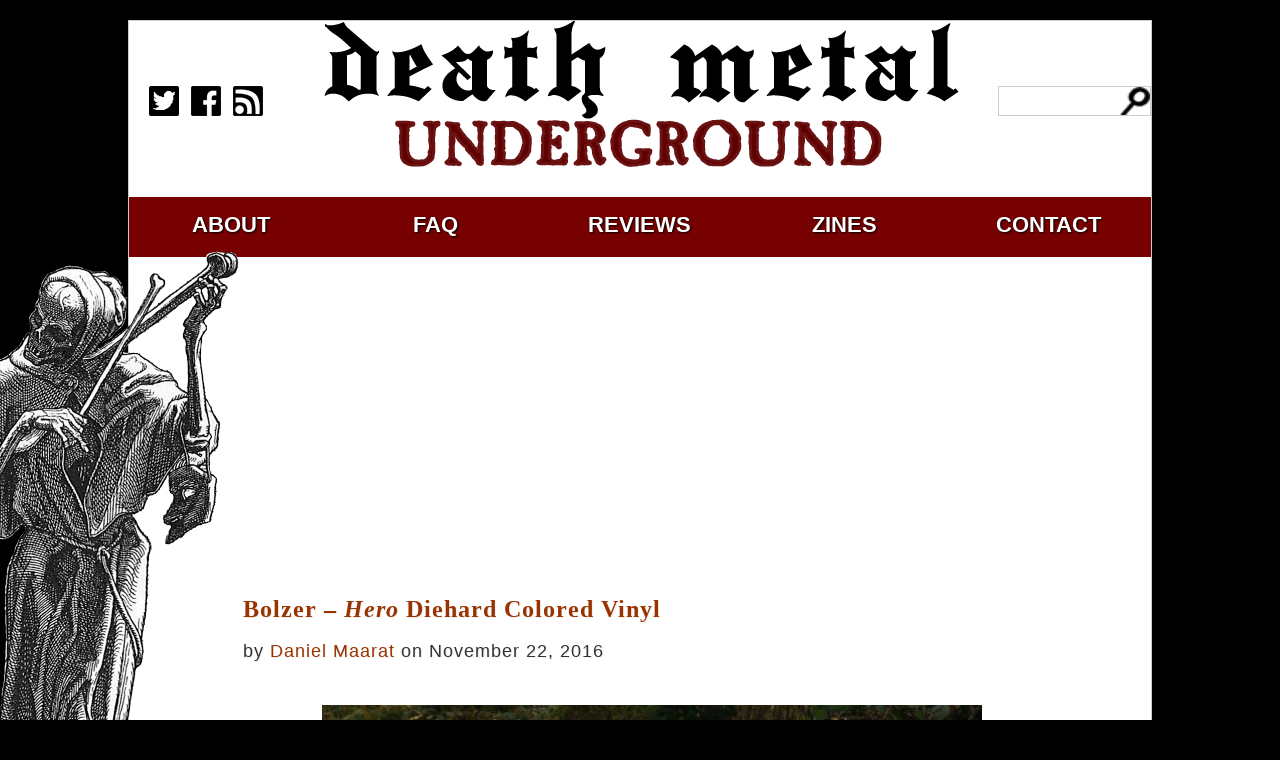

--- FILE ---
content_type: text/html; charset=UTF-8
request_url: https://www.deathmetal.org/news/bolzer-hero-diehard-colored-vinyl/
body_size: 6792
content:
<!DOCTYPE html>
<html><head><meta charset="utf-8"><meta name="viewport" content="width=device-width"><link rel="pingback" href="https://www.deathmetal.org/xmlrpc.php"><link rel="stylesheet" href="https://www.deathmetal.org/wp-content/themes/deathmetal2017/style.css"><link rel="alternate" type="application/rss+xml" title="Death Metal Underground &raquo; Feed" href="http://deathmetal.dev/?feed=rss2" />
<meta name="description" content="Post 'Bolzer &#8211; Hero Diehard Colored Vinyl' On Death Metal Underground underground metal site"><meta name="keywords" content=""><meta property="og:title" content="Bolzer &#8211; Hero Diehard Colored Vinyl" /><meta property="og:type" content="website" /><meta property="og:url" content="https://www.deathmetal.org/news/bolzer-hero-diehard-colored-vinyl/" /><meta property="og:image" content="https://www.deathmetal.org/wp-content/uploads/bolzer-semencopper-burst-700x396.jpg" />
<title>Death Metal Underground  &raquo; Bolzer &#8211; Hero Diehard Colored Vinyl</title><style id='global-styles-inline-css' type='text/css'>
:root{--wp--preset--aspect-ratio--square: 1;--wp--preset--aspect-ratio--4-3: 4/3;--wp--preset--aspect-ratio--3-4: 3/4;--wp--preset--aspect-ratio--3-2: 3/2;--wp--preset--aspect-ratio--2-3: 2/3;--wp--preset--aspect-ratio--16-9: 16/9;--wp--preset--aspect-ratio--9-16: 9/16;--wp--preset--color--black: #000000;--wp--preset--color--cyan-bluish-gray: #abb8c3;--wp--preset--color--white: #ffffff;--wp--preset--color--pale-pink: #f78da7;--wp--preset--color--vivid-red: #cf2e2e;--wp--preset--color--luminous-vivid-orange: #ff6900;--wp--preset--color--luminous-vivid-amber: #fcb900;--wp--preset--color--light-green-cyan: #7bdcb5;--wp--preset--color--vivid-green-cyan: #00d084;--wp--preset--color--pale-cyan-blue: #8ed1fc;--wp--preset--color--vivid-cyan-blue: #0693e3;--wp--preset--color--vivid-purple: #9b51e0;--wp--preset--gradient--vivid-cyan-blue-to-vivid-purple: linear-gradient(135deg,rgb(6,147,227) 0%,rgb(155,81,224) 100%);--wp--preset--gradient--light-green-cyan-to-vivid-green-cyan: linear-gradient(135deg,rgb(122,220,180) 0%,rgb(0,208,130) 100%);--wp--preset--gradient--luminous-vivid-amber-to-luminous-vivid-orange: linear-gradient(135deg,rgb(252,185,0) 0%,rgb(255,105,0) 100%);--wp--preset--gradient--luminous-vivid-orange-to-vivid-red: linear-gradient(135deg,rgb(255,105,0) 0%,rgb(207,46,46) 100%);--wp--preset--gradient--very-light-gray-to-cyan-bluish-gray: linear-gradient(135deg,rgb(238,238,238) 0%,rgb(169,184,195) 100%);--wp--preset--gradient--cool-to-warm-spectrum: linear-gradient(135deg,rgb(74,234,220) 0%,rgb(151,120,209) 20%,rgb(207,42,186) 40%,rgb(238,44,130) 60%,rgb(251,105,98) 80%,rgb(254,248,76) 100%);--wp--preset--gradient--blush-light-purple: linear-gradient(135deg,rgb(255,206,236) 0%,rgb(152,150,240) 100%);--wp--preset--gradient--blush-bordeaux: linear-gradient(135deg,rgb(254,205,165) 0%,rgb(254,45,45) 50%,rgb(107,0,62) 100%);--wp--preset--gradient--luminous-dusk: linear-gradient(135deg,rgb(255,203,112) 0%,rgb(199,81,192) 50%,rgb(65,88,208) 100%);--wp--preset--gradient--pale-ocean: linear-gradient(135deg,rgb(255,245,203) 0%,rgb(182,227,212) 50%,rgb(51,167,181) 100%);--wp--preset--gradient--electric-grass: linear-gradient(135deg,rgb(202,248,128) 0%,rgb(113,206,126) 100%);--wp--preset--gradient--midnight: linear-gradient(135deg,rgb(2,3,129) 0%,rgb(40,116,252) 100%);--wp--preset--font-size--small: 13px;--wp--preset--font-size--medium: 20px;--wp--preset--font-size--large: 36px;--wp--preset--font-size--x-large: 42px;--wp--preset--spacing--20: 0.44rem;--wp--preset--spacing--30: 0.67rem;--wp--preset--spacing--40: 1rem;--wp--preset--spacing--50: 1.5rem;--wp--preset--spacing--60: 2.25rem;--wp--preset--spacing--70: 3.38rem;--wp--preset--spacing--80: 5.06rem;--wp--preset--shadow--natural: 6px 6px 9px rgba(0, 0, 0, 0.2);--wp--preset--shadow--deep: 12px 12px 50px rgba(0, 0, 0, 0.4);--wp--preset--shadow--sharp: 6px 6px 0px rgba(0, 0, 0, 0.2);--wp--preset--shadow--outlined: 6px 6px 0px -3px rgb(255, 255, 255), 6px 6px rgb(0, 0, 0);--wp--preset--shadow--crisp: 6px 6px 0px rgb(0, 0, 0);}:where(.is-layout-flex){gap: 0.5em;}:where(.is-layout-grid){gap: 0.5em;}body .is-layout-flex{display: flex;}.is-layout-flex{flex-wrap: wrap;align-items: center;}.is-layout-flex > :is(*, div){margin: 0;}body .is-layout-grid{display: grid;}.is-layout-grid > :is(*, div){margin: 0;}:where(.wp-block-columns.is-layout-flex){gap: 2em;}:where(.wp-block-columns.is-layout-grid){gap: 2em;}:where(.wp-block-post-template.is-layout-flex){gap: 1.25em;}:where(.wp-block-post-template.is-layout-grid){gap: 1.25em;}.has-black-color{color: var(--wp--preset--color--black) !important;}.has-cyan-bluish-gray-color{color: var(--wp--preset--color--cyan-bluish-gray) !important;}.has-white-color{color: var(--wp--preset--color--white) !important;}.has-pale-pink-color{color: var(--wp--preset--color--pale-pink) !important;}.has-vivid-red-color{color: var(--wp--preset--color--vivid-red) !important;}.has-luminous-vivid-orange-color{color: var(--wp--preset--color--luminous-vivid-orange) !important;}.has-luminous-vivid-amber-color{color: var(--wp--preset--color--luminous-vivid-amber) !important;}.has-light-green-cyan-color{color: var(--wp--preset--color--light-green-cyan) !important;}.has-vivid-green-cyan-color{color: var(--wp--preset--color--vivid-green-cyan) !important;}.has-pale-cyan-blue-color{color: var(--wp--preset--color--pale-cyan-blue) !important;}.has-vivid-cyan-blue-color{color: var(--wp--preset--color--vivid-cyan-blue) !important;}.has-vivid-purple-color{color: var(--wp--preset--color--vivid-purple) !important;}.has-black-background-color{background-color: var(--wp--preset--color--black) !important;}.has-cyan-bluish-gray-background-color{background-color: var(--wp--preset--color--cyan-bluish-gray) !important;}.has-white-background-color{background-color: var(--wp--preset--color--white) !important;}.has-pale-pink-background-color{background-color: var(--wp--preset--color--pale-pink) !important;}.has-vivid-red-background-color{background-color: var(--wp--preset--color--vivid-red) !important;}.has-luminous-vivid-orange-background-color{background-color: var(--wp--preset--color--luminous-vivid-orange) !important;}.has-luminous-vivid-amber-background-color{background-color: var(--wp--preset--color--luminous-vivid-amber) !important;}.has-light-green-cyan-background-color{background-color: var(--wp--preset--color--light-green-cyan) !important;}.has-vivid-green-cyan-background-color{background-color: var(--wp--preset--color--vivid-green-cyan) !important;}.has-pale-cyan-blue-background-color{background-color: var(--wp--preset--color--pale-cyan-blue) !important;}.has-vivid-cyan-blue-background-color{background-color: var(--wp--preset--color--vivid-cyan-blue) !important;}.has-vivid-purple-background-color{background-color: var(--wp--preset--color--vivid-purple) !important;}.has-black-border-color{border-color: var(--wp--preset--color--black) !important;}.has-cyan-bluish-gray-border-color{border-color: var(--wp--preset--color--cyan-bluish-gray) !important;}.has-white-border-color{border-color: var(--wp--preset--color--white) !important;}.has-pale-pink-border-color{border-color: var(--wp--preset--color--pale-pink) !important;}.has-vivid-red-border-color{border-color: var(--wp--preset--color--vivid-red) !important;}.has-luminous-vivid-orange-border-color{border-color: var(--wp--preset--color--luminous-vivid-orange) !important;}.has-luminous-vivid-amber-border-color{border-color: var(--wp--preset--color--luminous-vivid-amber) !important;}.has-light-green-cyan-border-color{border-color: var(--wp--preset--color--light-green-cyan) !important;}.has-vivid-green-cyan-border-color{border-color: var(--wp--preset--color--vivid-green-cyan) !important;}.has-pale-cyan-blue-border-color{border-color: var(--wp--preset--color--pale-cyan-blue) !important;}.has-vivid-cyan-blue-border-color{border-color: var(--wp--preset--color--vivid-cyan-blue) !important;}.has-vivid-purple-border-color{border-color: var(--wp--preset--color--vivid-purple) !important;}.has-vivid-cyan-blue-to-vivid-purple-gradient-background{background: var(--wp--preset--gradient--vivid-cyan-blue-to-vivid-purple) !important;}.has-light-green-cyan-to-vivid-green-cyan-gradient-background{background: var(--wp--preset--gradient--light-green-cyan-to-vivid-green-cyan) !important;}.has-luminous-vivid-amber-to-luminous-vivid-orange-gradient-background{background: var(--wp--preset--gradient--luminous-vivid-amber-to-luminous-vivid-orange) !important;}.has-luminous-vivid-orange-to-vivid-red-gradient-background{background: var(--wp--preset--gradient--luminous-vivid-orange-to-vivid-red) !important;}.has-very-light-gray-to-cyan-bluish-gray-gradient-background{background: var(--wp--preset--gradient--very-light-gray-to-cyan-bluish-gray) !important;}.has-cool-to-warm-spectrum-gradient-background{background: var(--wp--preset--gradient--cool-to-warm-spectrum) !important;}.has-blush-light-purple-gradient-background{background: var(--wp--preset--gradient--blush-light-purple) !important;}.has-blush-bordeaux-gradient-background{background: var(--wp--preset--gradient--blush-bordeaux) !important;}.has-luminous-dusk-gradient-background{background: var(--wp--preset--gradient--luminous-dusk) !important;}.has-pale-ocean-gradient-background{background: var(--wp--preset--gradient--pale-ocean) !important;}.has-electric-grass-gradient-background{background: var(--wp--preset--gradient--electric-grass) !important;}.has-midnight-gradient-background{background: var(--wp--preset--gradient--midnight) !important;}.has-small-font-size{font-size: var(--wp--preset--font-size--small) !important;}.has-medium-font-size{font-size: var(--wp--preset--font-size--medium) !important;}.has-large-font-size{font-size: var(--wp--preset--font-size--large) !important;}.has-x-large-font-size{font-size: var(--wp--preset--font-size--x-large) !important;}
/*# sourceURL=global-styles-inline-css */
</style>
</head>
<body>
<div id="frame">
<div id="header"><div id="social_media"><p><a href="https://www.twitter.com/metal_of_death?utm_source=deathmetal.org" target="_blank" rel="nofollow external"><img src="/wp-content/themes/deathmetal2017/img/twitter.png" width="30" height="30"></a> &nbsp; <a href="https://www.facebook.com/Deathmetalunderground666?utm_source=deathmetal.org" target="_blank" rel="nofollow external"><img src="/wp-content/themes/deathmetal2017/img/facebook.png" width="30" height="30"></a> &nbsp; <a href="/feed" target="_blank"><img src="/wp-content/themes/deathmetal2017/img/rss.png" width="30" height="30"></a></p></div><div id="center"><a href="/"><span id="death_metal_header"></span></a></div><div id="search"><form action="https://www.google.com/search" target="_blank" rel="nofollow external"><input name="hl" type="hidden" value="en"><input type="hidden" name="sitesearch" value="https://www.deathmetal.org"/><input maxlength="2048" name="q" value="" class="leftsearch"></form></div></div>
<div id="navigation">
<ul>
<li><a href="/about">about</a></li>
<li><a href="/faq">faq</a></li>
<li><a href="/metal">reviews</a></li>
<li><a href="/zines">zines</a></li>
<li><a href="mailto:media@deathmetal.org">contact</a></li>
</ul>
</div>
<div id="content">

<div id="banner">
<script async src="//pagead2.googlesyndication.com/pagead/js/adsbygoogle.js"></script><!-- America2 --><ins class="adsbygoogle" style="display:block" data-ad-client="ca-pub-7939721817389134" data-ad-slot="1982557755" data-ad-format="auto"></ins><script>(adsbygoogle = window.adsbygoogle || []).push({});</script>
</div>


<!-- #27403: 'Bolzer &#8211; <em>Hero</em> Diehard Colored Vinyl' by Daniel Maarat (November 22nd, 2016) -->
<article id="post-27403" class="post-27403 post type-post status-publish format-standard hentry category-news tag-alternative-rock tag-anal-sex tag-bolzer tag-false-metal tag-hero tag-hipster-bullshit tag-homosexuality tag-iron-bonehead-productions tag-piece-of-shit tag-vinyl tag-worse-than-shit">
<header class="entry-header"><a href="https://www.deathmetal.org/news/bolzer-hero-diehard-colored-vinyl/"><h2>Bolzer &#8211; <em>Hero</em> Diehard Colored Vinyl</h2></a><p class="postmetadata">by <a href="https://www.deathmetal.org/author/daniel-maarat/">Daniel Maarat</a> on November 22, 2016 </small></p></header>
<div class="entry-content"><p><a href="https://www.deathmetal.org/news/bolzer-hero-diehard-colored-vinyl/attachment/bolzer-semencopper-burst/" rel="attachment wp-att-27404"><img fetchpriority="high" decoding="async" class="aligncenter size-large wp-image-27404" src="https://www.deathmetal.org/wp-content/uploads/bolzer-semencopper-burst-700x396.jpg" alt="bolzer-semencopper-burst" width="660" height="373" srcset="https://www.deathmetal.org/wp-content/uploads/bolzer-semencopper-burst-700x396.jpg 700w, https://www.deathmetal.org/wp-content/uploads/bolzer-semencopper-burst-300x170.jpg 300w, https://www.deathmetal.org/wp-content/uploads/bolzer-semencopper-burst-768x434.jpg 768w, https://www.deathmetal.org/wp-content/uploads/bolzer-semencopper-burst.jpg 1344w" sizes="(max-width: 660px) 100vw, 660px" /></a></p>
<p>Hipster alternative rock band <a href="https://www.deathmetal.org/tag/bolzer/">Bolzer</a> announced the various editions that their <a href="https://www.deathmetal.org/news/sadistic-metal-reviews-iron-coneheads/">godawful debut album</a> <a href="https://www.deathmetal.org/tag/hero/"><em>Hero</em></a> will be available in <a href="https://www.facebook.com/erosatarms/photos/a.365676856798916.93850.108657105834227/1330038607029398/?type=3&amp;theater" target="_blank" rel="nofollow external">on their Facebook page</a>. The diehard LP version will exclusively be available in colored vinyl. Bolzer call the color &#8220;<strong>semen/copper burst</strong>&#8220;. Inspired by what ends up in Bolzer&#8217;s toilet when they <a href="https://www.deathmetal.org/meta/bolzer-blow-up/">forget to use an enema</a>, <em>Hero</em> shares the same color as the mushy results of vigorous, unprotected <a href="https://www.deathmetal.org/tag/anal-sex/">anal sex</a>.</p>
<p>Tags: <a href="https://www.deathmetal.org/tag/alternative-rock/" rel="tag">alternative rock</a>, <a href="https://www.deathmetal.org/tag/anal-sex/" rel="tag">anal sex</a>, <a href="https://www.deathmetal.org/tag/bolzer/" rel="tag">Bolzer</a>, <a href="https://www.deathmetal.org/tag/false-metal/" rel="tag">false metal</a>, <a href="https://www.deathmetal.org/tag/hero/" rel="tag">Hero</a>, <a href="https://www.deathmetal.org/tag/hipster-bullshit/" rel="tag">hipster bullshit</a>, <a href="https://www.deathmetal.org/tag/homosexuality/" rel="tag">homosexuality</a>, <a href="https://www.deathmetal.org/tag/iron-bonehead-productions/" rel="tag">Iron Bonehead Productions</a>, <a href="https://www.deathmetal.org/tag/piece-of-shit/" rel="tag">piece of shit</a>, <a href="https://www.deathmetal.org/tag/vinyl/" rel="tag">vinyl</a>, <a href="https://www.deathmetal.org/tag/worse-than-shit/" rel="tag">worse than shit</a></p></div>
</article>


<div id="banner">
<script async src="//pagead2.googlesyndication.com/pagead/js/adsbygoogle.js"></script><!-- America2 --><ins class="adsbygoogle" style="display:block" data-ad-client="ca-pub-7939721817389134" data-ad-slot="1982557755" data-ad-format="auto"></ins><script>(adsbygoogle = window.adsbygoogle || []).push({});</script>
</div>

<div id="comments" class="comments-area">

			<h2 class="comments-title">
			20 thoughts on &ldquo;Bolzer &#8211; <em>Hero</em> Diehard Colored Vinyl&rdquo;		</h2>

		
		<ol class="comment-list">
					<li class="comment even thread-even depth-1 parent" id="comment-577728">
				<div id="div-comment-577728" class="comment-body">
				<div class="comment-author vcard">
						<cite class="fn">Matt Risnes</cite> <span class="says">says:</span>		</div>
		
		<div class="comment-meta commentmetadata">
			<a href="https://www.deathmetal.org/news/bolzer-hero-diehard-colored-vinyl/#comment-577728">November 22, 2016 at 8:46 pm</a>		</div>

		<p>This website is the same as Metal Sucks. You pick an artist you claim you hate (Varg Vikernes for them, Bolzer and everybody except Varg Vikernes for you), then you relentlessly compose denigrating posts about them (drawing as much possible attention to them). You&#8217;re both distasteful parodies of your chosen political and philosophical alignments and you both have a stable of crude, one dimensional writers who hammer away ad nauseum on the same points. </p>
<p>The only difference is that most commenters go to Metal Sucks to heckle them and most commenters here are brain washed acolytes of your party line.</p>

		
				</div>
				<ol class="children">
		<li class="comment odd alt depth-2 parent" id="comment-577729">
				<div id="div-comment-577729" class="comment-body">
				<div class="comment-author vcard">
						<cite class="fn">Misanthrope</cite> <span class="says">says:</span>		</div>
		
		<div class="comment-meta commentmetadata">
			<a href="https://www.deathmetal.org/news/bolzer-hero-diehard-colored-vinyl/#comment-577729">November 22, 2016 at 9:09 pm</a>		</div>

		<p>Fuck you! Why don&#8217;t you go get sodomized by your rabbi you filthy jew! The time will come when you will have your backs against the wall, and the ovens will burn once more&#8230;</p>

		
				</div>
				<ol class="children">
		<li class="comment even depth-3 parent" id="comment-577733">
				<div id="div-comment-577733" class="comment-body">
				<div class="comment-author vcard">
						<cite class="fn">Matt Risnes</cite> <span class="says">says:</span>		</div>
		
		<div class="comment-meta commentmetadata">
			<a href="https://www.deathmetal.org/news/bolzer-hero-diehard-colored-vinyl/#comment-577733">November 22, 2016 at 9:22 pm</a>		</div>

		<p>Cool. Actually I&#8217;m entirely Scandinavian. My last name is derived from the town my great great grandfather came from in Norway. They changed his name when he immigrated to America.</p>

		
				</div>
				<ol class="children">
		<li class="comment odd alt depth-4" id="comment-577738">
				<div id="div-comment-577738" class="comment-body">
				<div class="comment-author vcard">
						<cite class="fn">harsh critiquer of vest patcheses</cite> <span class="says">says:</span>		</div>
		
		<div class="comment-meta commentmetadata">
			<a href="https://www.deathmetal.org/news/bolzer-hero-diehard-colored-vinyl/#comment-577738">November 22, 2016 at 9:28 pm</a>		</div>

		<p>Whoa, this dude just, sees the truth, he gets it, man&#8230;</p>

		
				</div>
				</li><!-- #comment-## -->
		<li class="comment even depth-4" id="comment-577739">
				<div id="div-comment-577739" class="comment-body">
				<div class="comment-author vcard">
						<cite class="fn">Bill N Griff</cite> <span class="says">says:</span>		</div>
		
		<div class="comment-meta commentmetadata">
			<a href="https://www.deathmetal.org/news/bolzer-hero-diehard-colored-vinyl/#comment-577739">November 22, 2016 at 9:31 pm</a>		</div>

		<p>Well well well, whadda we have here? Looks like another refugee from Butthole.com! God damm fucken faggot, take your whiny bitch ass outta here; dream theater faggot. We dont need you and your fucken intellectual history class shit talkin here boy, this is a forum for beer drinkers and hell raisers ONLY and your sorry ass aint welcome&#8230; now GIT</p>

		
				</div>
				</li><!-- #comment-## -->
		<li class="comment odd alt depth-4" id="comment-577742">
				<div id="div-comment-577742" class="comment-body">
				<div class="comment-author vcard">
						<cite class="fn">Misanthrope</cite> <span class="says">says:</span>		</div>
		
		<div class="comment-meta commentmetadata">
			<a href="https://www.deathmetal.org/news/bolzer-hero-diehard-colored-vinyl/#comment-577742">November 22, 2016 at 9:36 pm</a>		</div>

		<p>Very well then. A summary gunshot to the head for colluding with the filthy jews will be enough for subhuman scum like you.</p>

		
				</div>
				</li><!-- #comment-## -->
		<li class="comment even depth-4" id="comment-578276">
				<div id="div-comment-578276" class="comment-body">
				<div class="comment-author vcard">
						<cite class="fn">Spectrum Neurologist</cite> <span class="says">says:</span>		</div>
		
		<div class="comment-meta commentmetadata">
			<a href="https://www.deathmetal.org/news/bolzer-hero-diehard-colored-vinyl/#comment-578276">November 30, 2016 at 9:59 pm</a>		</div>

		<p>You&#8217;re a bold MF, &#8216;Matt Risnes&#8217;.  I only pray that you don&#8217;t get &#8220;doxx&#8217;d&#8221;.</p>

		
				</div>
				</li><!-- #comment-## -->
</ol><!-- .children -->
</li><!-- #comment-## -->
</ol><!-- .children -->
</li><!-- #comment-## -->
		<li class="comment odd alt depth-2" id="comment-577745">
				<div id="div-comment-577745" class="comment-body">
				<div class="comment-author vcard">
						<cite class="fn">8==D</cite> <span class="says">says:</span>		</div>
		
		<div class="comment-meta commentmetadata">
			<a href="https://www.deathmetal.org/news/bolzer-hero-diehard-colored-vinyl/#comment-577745">November 22, 2016 at 9:46 pm</a>		</div>

		<p>False equivalence is a logical fallacy in which two opposing arguments appear to be logically equivalent when in fact they are not. This fallacy is categorized as a fallacy of inconsistency.</p>
<p>eg<br />
&#8220;1+2 is 3.</p>
<p>&#8220;No, 1+2 is 5.&#8221;</p>
<p>&#8220;You brainwashed sheep are just the mirror image of each other! 1+2 is 4.</p>

		
				</div>
				</li><!-- #comment-## -->
		<li class="comment even depth-2 parent" id="comment-577777">
				<div id="div-comment-577777" class="comment-body">
				<div class="comment-author vcard">
						<cite class="fn">LostInTheANUS</cite> <span class="says">says:</span>		</div>
		
		<div class="comment-meta commentmetadata">
			<a href="https://www.deathmetal.org/news/bolzer-hero-diehard-colored-vinyl/#comment-577777">November 23, 2016 at 11:50 am</a>		</div>

		<p>&#8220;You&#8217;re just like the people you hate&#8221; internet argument #936661488</p>

		
				</div>
				<ol class="children">
		<li class="comment odd alt depth-3 parent" id="comment-577788">
				<div id="div-comment-577788" class="comment-body">
				<div class="comment-author vcard">
						<cite class="fn">Matt Risnes</cite> <span class="says">says:</span>		</div>
		
		<div class="comment-meta commentmetadata">
			<a href="https://www.deathmetal.org/news/bolzer-hero-diehard-colored-vinyl/#comment-577788">November 23, 2016 at 3:25 pm</a>		</div>

		<p>We&#8217;re not the same. I&#8217;m an American, this website is a sick asshole.</p>

		
				</div>
				<ol class="children">
		<li class="comment even depth-4" id="comment-577792">
				<div id="div-comment-577792" class="comment-body">
				<div class="comment-author vcard">
						<cite class="fn">LostInTheANUS</cite> <span class="says">says:</span>		</div>
		
		<div class="comment-meta commentmetadata">
			<a href="https://www.deathmetal.org/news/bolzer-hero-diehard-colored-vinyl/#comment-577792">November 23, 2016 at 4:46 pm</a>		</div>

		<p>Do you need an avustaja?</p>

		
				</div>
				</li><!-- #comment-## -->
		<li class="comment odd alt depth-4 parent" id="comment-577808">
				<div id="div-comment-577808" class="comment-body">
				<div class="comment-author vcard">
						<cite class="fn">Jerry Hauppa</cite> <span class="says">says:</span>		</div>
		
		<div class="comment-meta commentmetadata">
			<a href="https://www.deathmetal.org/news/bolzer-hero-diehard-colored-vinyl/#comment-577808">November 23, 2016 at 9:25 pm</a>		</div>

		<p>D-FENS!</p>

		
				</div>
				<ol class="children">
		<li class="comment even depth-5" id="comment-577818">
				<div id="div-comment-577818" class="comment-body">
				<div class="comment-author vcard">
						<cite class="fn">GGALLIN1776</cite> <span class="says">says:</span>		</div>
		
		<div class="comment-meta commentmetadata">
			<a href="https://www.deathmetal.org/news/bolzer-hero-diehard-colored-vinyl/#comment-577818">November 24, 2016 at 12:23 am</a>		</div>

		<p>How&#8217;s London Bridge Az these days Detective Prendergast?</p>

		
				</div>
				</li><!-- #comment-## -->
</ol><!-- .children -->
</li><!-- #comment-## -->
</ol><!-- .children -->
</li><!-- #comment-## -->
</ol><!-- .children -->
</li><!-- #comment-## -->
		<li class="comment odd alt depth-2" id="comment-578008">
				<div id="div-comment-578008" class="comment-body">
				<div class="comment-author vcard">
						<cite class="fn">Marc Defranco</cite> <span class="says">says:</span>		</div>
		
		<div class="comment-meta commentmetadata">
			<a href="https://www.deathmetal.org/news/bolzer-hero-diehard-colored-vinyl/#comment-578008">November 27, 2016 at 2:06 am</a>		</div>

		<p>Eh you&#8217;re right but sometimes this site is pretty funny, or I find a good band so I keep comin back</p>

		
				</div>
				</li><!-- #comment-## -->
</ol><!-- .children -->
</li><!-- #comment-## -->
		<li class="comment even thread-odd thread-alt depth-1 parent" id="comment-577754">
				<div id="div-comment-577754" class="comment-body">
				<div class="comment-author vcard">
						<cite class="fn">Oy vey</cite> <span class="says">says:</span>		</div>
		
		<div class="comment-meta commentmetadata">
			<a href="https://www.deathmetal.org/news/bolzer-hero-diehard-colored-vinyl/#comment-577754">November 23, 2016 at 4:16 am</a>		</div>

		<p>Generic post about how dmu was better with musical analysis articles</p>

		
				</div>
				<ol class="children">
		<li class="comment byuser comment-author-daniel-maarat bypostauthor odd alt depth-2 parent" id="comment-577771">
				<div id="div-comment-577771" class="comment-body">
				<div class="comment-author vcard">
						<cite class="fn"><a href="https://www.deathmetal.org/author/daniel.maarat/" class="url" rel="ugc">Daniel Maarat</a></cite> <span class="says">says:</span>		</div>
		
		<div class="comment-meta commentmetadata">
			<a href="https://www.deathmetal.org/news/bolzer-hero-diehard-colored-vinyl/#comment-577771">November 23, 2016 at 10:14 am</a>		</div>

		<p>Those take time. A few are coming this weekend.</p>

		
				</div>
				<ol class="children">
		<li class="comment even depth-3 parent" id="comment-577785">
				<div id="div-comment-577785" class="comment-body">
				<div class="comment-author vcard">
						<cite class="fn">Oy vey</cite> <span class="says">says:</span>		</div>
		
		<div class="comment-meta commentmetadata">
			<a href="https://www.deathmetal.org/news/bolzer-hero-diehard-colored-vinyl/#comment-577785">November 23, 2016 at 3:06 pm</a>		</div>

		<p>Sweet</p>

		
				</div>
				<ol class="children">
		<li class="comment odd alt depth-4" id="comment-577812">
				<div id="div-comment-577812" class="comment-body">
				<div class="comment-author vcard">
						<cite class="fn">Academic Fucktard</cite> <span class="says">says:</span>		</div>
		
		<div class="comment-meta commentmetadata">
			<a href="https://www.deathmetal.org/news/bolzer-hero-diehard-colored-vinyl/#comment-577812">November 23, 2016 at 10:39 pm</a>		</div>

		<p>Seconded!</p>

		
				</div>
				</li><!-- #comment-## -->
</ol><!-- .children -->
</li><!-- #comment-## -->
</ol><!-- .children -->
</li><!-- #comment-## -->
</ol><!-- .children -->
</li><!-- #comment-## -->
		<li class="comment even thread-even depth-1" id="comment-577828">
				<div id="div-comment-577828" class="comment-body">
				<div class="comment-author vcard">
						<cite class="fn">ANUSaanite</cite> <span class="says">says:</span>		</div>
		
		<div class="comment-meta commentmetadata">
			<a href="https://www.deathmetal.org/news/bolzer-hero-diehard-colored-vinyl/#comment-577828">November 24, 2016 at 7:09 am</a>		</div>

		<p>This band was never good. Why was a big deal ever made about them?</p>

		
				</div>
				</li><!-- #comment-## -->
		<li class="comment odd alt thread-odd thread-alt depth-1" id="comment-577854">
				<div id="div-comment-577854" class="comment-body">
				<div class="comment-author vcard">
						<cite class="fn">strawberry milk stout black IPAs with grapefruit flavored hops</cite> <span class="says">says:</span>		</div>
		
		<div class="comment-meta commentmetadata">
			<a href="https://www.deathmetal.org/news/bolzer-hero-diehard-colored-vinyl/#comment-577854">November 24, 2016 at 4:22 pm</a>		</div>

		<p>EEEEEEEEEEEEE I WANT IT</p>

		
				</div>
				</li><!-- #comment-## -->
		</ol><!-- .comment-list -->

		
	
			<p class="no-comments">Comments are closed.</p>
	
	
</div><!-- .comments-area -->


<div id="sidebar">
<div class="ad1">
<script type="text/javascript">google_ad_client="ca-pub-7939721817389134";google_ad_slot="5256615184";google_ad_width=300;google_ad_height=300;</script>
<script type="text/javascript" src="https://pagead2.googlesyndication.com/pagead/show_ads.js"></script>
</div>
<div class="ad2">
</div>

<div class="ad3">
<script type="text/javascript">google_ad_client="ca-pub-7939721817389134";google_ad_slot="5256615184";google_ad_width=300;google_ad_height=300;</script>
<script type="text/javascript" src="https://pagead2.googlesyndication.com/pagead/show_ads.js"></script>
</div>
</div>

<div id="reviews">
Classic reviews:<br/>
<a href="/metal/a">A</a> <a href="/metal/b">B</a> <a href="/metal/c">C</a> <a href="/metal/d">D</a> <a href="/metal/e">E</a> <a href="/metal/f">F</a> <a href="/metal/g">G</a> <a href="/metal/h">H</a> <a href="/metal/i">I</a> <a href="/metal/j">J</a> <a href="/metal/k">K</a> <a href="/metal/l">L</a> <a href="/metal/m">M</a> <a href="/metal/n">N</a> <a href="/metal/o">O</a> <a href="/metal/p">P</a> <a href="/metal/q">Q</a> <a href="/metal/r">R</a> <a href="/metal/s">S</a> <a href="/metal/t">T</a> <a href="/metal/u">U</a> <a href="/metal/v">V</a> <a href="/metal/w">W</a> <a href="/metal/x">X</a> <a href="/metal/y">Y</a> <a href="/metal/z">Z</a>  

<br/>

<div class="ad4">
<a href="https://www.o9a.org/?utm_source=deathmetal.org" target="_blank" rel="nofollow external noopener"><img src="/wp-content/uploads/banner/o9a.jpg" width="320" height="100" border="0"></a>
</div>

<div class="ad5">
<a href="https://nationaldayofslayer.org/?utm_source=deathmetal.org" target="_blank" rel="nofollow external noopener"><img src="/wp-content/uploads/banner/national_day_of_slayer.jpg" width="320" height="100" border="0"></a>
</div>

</div>



<div id="footer">
Copyright &copy; 1988-2025 <a href="/" alt="Death Metal Underground: Death Metal Reviews, News, History and Articles">Death Metal Underground</a>.
</div>

</div>

<div id="overlay">
&nbsp;
</div>

<br style="clear:both;">
</div>

<script type="speculationrules">
{"prefetch":[{"source":"document","where":{"and":[{"href_matches":"/*"},{"not":{"href_matches":["/wp-*.php","/wp-admin/*","/wp-content/uploads/*","/wp-content/*","/wp-content/plugins/*","/wp-content/themes/deathmetal2017/*","/*\\?(.+)"]}},{"not":{"selector_matches":"a[rel~=\"nofollow\"]"}},{"not":{"selector_matches":".no-prefetch, .no-prefetch a"}}]},"eagerness":"conservative"}]}
</script>

<script>
  (function(i,s,o,g,r,a,m){i['GoogleAnalyticsObject']=r;i[r]=i[r]||function(){
  (i[r].q=i[r].q||[]).push(arguments)},i[r].l=1*new Date();a=s.createElement(o),
  m=s.getElementsByTagName(o)[0];a.async=1;a.src=g;m.parentNode.insertBefore(a,m)
  })(window,document,'script','//www.google-analytics.com/analytics.js','ga');
  ga('create', 'UA-69393522-1', 'auto');
  ga('send', 'pageview');
</script>

</body>
</html>

--- FILE ---
content_type: text/html; charset=utf-8
request_url: https://www.google.com/recaptcha/api2/aframe
body_size: 266
content:
<!DOCTYPE HTML><html><head><meta http-equiv="content-type" content="text/html; charset=UTF-8"></head><body><script nonce="LfqvR-rnZwbhBCrdknb0BQ">/** Anti-fraud and anti-abuse applications only. See google.com/recaptcha */ try{var clients={'sodar':'https://pagead2.googlesyndication.com/pagead/sodar?'};window.addEventListener("message",function(a){try{if(a.source===window.parent){var b=JSON.parse(a.data);var c=clients[b['id']];if(c){var d=document.createElement('img');d.src=c+b['params']+'&rc='+(localStorage.getItem("rc::a")?sessionStorage.getItem("rc::b"):"");window.document.body.appendChild(d);sessionStorage.setItem("rc::e",parseInt(sessionStorage.getItem("rc::e")||0)+1);localStorage.setItem("rc::h",'1766868108099');}}}catch(b){}});window.parent.postMessage("_grecaptcha_ready", "*");}catch(b){}</script></body></html>

--- FILE ---
content_type: text/css
request_url: https://www.deathmetal.org/wp-content/themes/deathmetal2017/style.css
body_size: 1771
content:
/*
Theme Name: DeathMetal.org 2017
Theme URI: http://www.deathmetal.org/
Description: SODOMIZE THE WEAK
Version: 1.0
Author: Eddie T. Skelton
Tags: metal, sodomy, death metal, death, abyss
*/

* {
	padding:0px;
	margin:0px;
	border:0px;
	box-sizing: border-box;
}

html {
	font-family:Trebuchet MS, sans-serif;
	font-size:62.5%;
}

body {
	background-color:#000;
	z-index:1;
	font-size:15pt;
	font-size:1.5rem;
}

div#frame {
	position:relative;
	width:70%;
	min-width:1024px;
	display:block;
	margin:20px auto 20px auto;
	border:1px solid #ccc;
	background-color:#fff;
	color:#333;
	z-index:1;
}

div#header {
	width:100%;
	height:156px;
}

div#search {
	width:15%;
	height:100%;
	float:left;
	text-align:center;
}

div#search form {
	width:100%;
	position:relative;
	top:65px;
	font-size:18pt;
	font-size:1.8rem;
}

input.leftsearch {
	border:1px solid #ccc;
	background:url("/wp-content/themes/deathmetal2017/img/deathmetal_search.png") no-repeat top right;
	background-size:30px 30px;
	width:100%;
	height:30px;
}

div#social_media {
	width:15%;
	text-align:center;
	min-width:100px;
	height:100%;
	float:left;
}

div#social_media p {
	display:block;
	position:relative;
	top:65px;
}

div#center {
	width:70%;
	height:100%;
	float:left;
}

span#death_metal_header {
	display:block;
	width:100%;
	height:100%;
	background:url("/wp-content/themes/deathmetal2017/img/death_metal_underground.png") no-repeat center top;
	z-index:1;
}

div#navigation {
	display:block;
	position:relative;
	top:20px;
	background-color:#700;
	width:100%;
	height:4em;
	z-index:1;
}

div#overlay {
	position:relative;
	width:390px;
	height:740px;
	left:-280px;
	background: url("/wp-content/themes/deathmetal2017/img/death-full.png");
	z-index: 10;
} 

div#content {
	float:right;
	margin-top:50px;
	margin-left:110px;
	margin-right:20px;
	width:80%;
    /* font-family:Palatino,Times New Roman,serif; */
    font-family:Trebuchet MS, Calibri, Verdana, Arial, Helvetica, sans-serif;
    line-height:2;
    letter-spacing: 1px;
    text-shadow: 1px 1px 1px #eee;
    font-size:120%;
	margin-right:5em;
}

div#navigation ul {
	list-style-type:none;
	padding-top:1em;
}

div#navigation li {
	width:20%;
	display:inline-block;
	float:left;
	text-align:center;
	text-transform:uppercase;
}

div#navigation li a:link, div#navigation li a:visited {
	font-size:22pt;
	font-size:2.2rem;
	font-family:Calibri, Verdana, Helvetica, Arial, sans-serif;
	text-decoration:none;
    color:#fff;
    text-shadow:1px 1px 2px black;
    font-weight:bold;
}

div#navigation li a:hover, div#navigation li a:focus {
	color:#666;
}

div#footer {
	font-size:12pt;
	font-size:1.2rem;
	font-family:"Lucida Console", Monaco, monospace;
	margin-top:10em;
}

div#sidebar {
	margin-top:2em;
	width:100%;
	height:300px;
}

div#sidebar div.ad1 {
	width:300px;
	height:300px;
	float:left;
}

div#sidebar div.ad2 {
	width:auto;
}

div#sidebar div.ad3 {
	width:300px;
	height:300px;
	float:right;
}

div#reviews {
 width:100%;
 background-color:#eee;
 display:block;
 overflow:hidden;
 padding:1%;
}

div#reviews a {
 text-align:center;
 color:#900;
 width:3%;
 display:inline-block;
}

div.ad4 {
 width:340px;
 float:left;
 padding:10px;
}

div.ad5 {
 width:340px;
 float:right;
 padding:10px;
 display:inline-block;
}

div#banner {
	width:842px;
	height:62px;
	display:block;
	margin:0em auto 1em auto;
	clear:both;
}

div#banner img#banner_rotate1 {
	display:inline-block;
	float:left;
	width:420px;
    height:54px;
	border:1px solid #666;
}

div#banner img#banner_rotate2 {
	display:inline-block;
	float:right;
	width:420px;
    height:54px;
	border:1px solid #666;
}

div#content a:link, div#content a:visited {
	color:#930;
	text-decoration:none;
}

div#content a:hover, div#content a:focus {
	color:#999;
}

img.img_ad {
	position:static;
}

h1 {
	font-size:36pt;
	font-size:3.6rem;
	/* font-family:Tahoma, Geneva, sans-serif; */
    font-family:Garamond, Times New Roman, serif;
}

h2 {
	font-size:24pt;
	font-size:2.4rem;
	/* font-family:Tahoma, Geneva, sans-serif; */
    font-family:Garamond, Times New Roman, serif;
}

/* Posts */

div.entry-content {
	margin:2em 0em 2em 0em;
}

blockquote {
	/* font-style:italic; */
	margin:2em 3em 2em 3em;
    font-family:Palatino,Times New Roman,serif;
}

textarea {
	border:1px solid #966;
	width:100%;
	font-size:15pt;
	font-size:1.5rem;
}

header.entry-header {
	line-height:2.0;
}

header.page-header {
	margin:2em 0em 2em 0em;
	text-decoration:underline;
}

footer.entry-footer {
	margin:3em 0em 2em 0em;
}

footer.entry-footer span.author, footer.entry-footer span.posted-on, footer.entry-footer span.cat-links, footer.entry-footer span.tags-links {
	display:block;
	margin-bottom:0.5em;
}

span.posted-on span.screen-reader-text, span.sticky-post {
	display:none;
}

span.posted-on time.updated {
	display:none;
}

span.edit-link {
	float:right;
}

span.comments-link {
	display:inline-block;
	margin-top:0.5em;
	width:50%;
}

article.post {
	margin-bottom:3em;
}

div.searchpage {
	clear:both;
	margin-bottom:4em;
	display:block;
	height:300px;
}

pre {
	width:700px;
	display: block;
	white-space: pre-wrap;
}

div#content p {
	margin:0em 0em 2em 0em;
}

div#content ul, div#content ol {
	margin:1em 0em 1em 0em;
}

div#content ul li, div#content ol li {
	padding-left:1.5em;
	margin-left:2.5em;
	margin-bottom:0.5em;
}

div#respond span.required {
	display:none;
}

div#respond input {
	border:1px solid #966;
	font-size:15pt;
	font-size:1.5rem;
	margin-left:50px;
	display:inline-block;
}

div#respond p#form-allowed-tags {
	display:none;
}

div#respond label {
	display:inline-block;
	width:80px;
}

div#respond label[for=comment] {
	display:none;
}

div.pullquote {
 margin:2em 0em 2em 0em;
 display:block;
 border-bottom:2px solid black;
 border-top:2px solid black;
 padding: 1em 5em 1em 5em;
}

/* Images */

.alignright { float:right; margin-left:1em; }

.alignleft { float:left; margin-right:1em; }

.aligncenter { display:block; margin: auto; }

/* Mobile */

@media all and (max-width: 768px) { 
 div.dildo {
 width:300px;
 }
}

/* Best of */

div.bestof {
 margin:20px 0px 30px 0px;
 font-size:14pt;
 border-bottom:1px solid silver;
}

div.bestof img {
 float: right; 
 margin: 20px 20px 10px 20px;
}

div.bestof h2 {
 font-family: Calibri,Verdana,Arial,Helvetica;
 font-size: 24px
}

div.bestof h3 {
 font-size: 24px; 
 color: dimgray; 
 margin: 0px 0px 20px 30px;
}